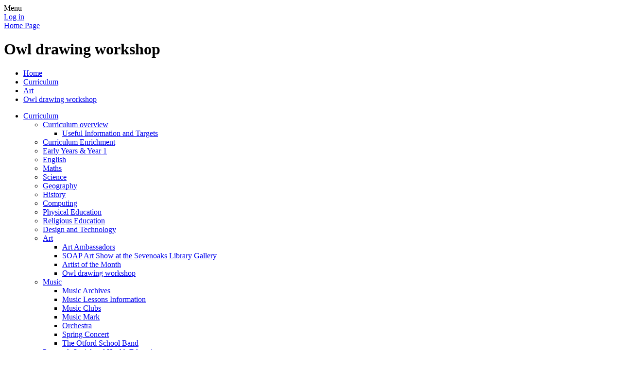

--- FILE ---
content_type: text/html; charset=utf-8
request_url: https://www.otford.kent.sch.uk/owl-drawing-workshop/
body_size: 85480
content:

<!DOCTYPE html>

            <!--[if IE 6]><html class="lt-ie10 lt-ie9 lt-ie8 lt-ie7 ie6 ie responsive" lang="en"><![endif]-->
            <!--[if IE 7]><html class="lt-ie10 lt-ie9 lt-ie8 ie7 ie responsive" lang="en"><![endif]-->
            <!--[if IE 8]><html class="lt-ie10 lt-ie9 ie8 ie responsive" lang="en"><![endif]-->
            <!--[if IE 9]><html class="lt-ie10 ie9 ie responsive" lang="en"><![endif]-->
            <!--[if gt IE 9]><!--><html class="responsive" lang="en"><!--<![endif]-->
            
    <head>
        <meta charset="utf-8">
        <meta http-equiv="X-UA-Compatible" content="IE=edge,chrome=1">
        <meta name="viewport" content="width=device-width, initial-scale=1, user-scalable=no, minimal-ui">
        <meta name="keywords" content="Otford Primary School">
        <meta name="description" content="Otford Primary School">

        <title>Owl drawing workshop | Otford Primary School</title>

        




  <link rel="stylesheet" href="https://primarysite-prod-sorted.s3.amazonaws.com/static/7.0.4/gen/presenter_prologue_css.7b7812f9.css" type="text/css">




<style type="text/css">
  .ps_primarysite-editor_panel-site-coloured-content {
    background-color: #ffffff!important;
  }
</style>


  <link rel="stylesheet" href="https://primarysite-prod-sorted.s3.amazonaws.com/static/7.0.4/gen/all-site-icon-choices.034951b5.css" type="text/css">



        
        <link rel="shortcut icon" href="https://primarysite-prod.s3.amazonaws.com/theme/OtfordPrimarySchool/favicon.ico">
        <link rel="apple-touch-icon" href="https://primarysite-prod.s3.amazonaws.com/theme/OtfordPrimarySchool/apple-touch-icon-precomposed.png">
        <link rel="apple-touch-icon-precomposed" href="https://primarysite-prod.s3.amazonaws.com/theme/OtfordPrimarySchool/apple-touch-icon-precomposed.png">
        
        <meta name="application-name" content="Otford Primary School">
        <meta name="msapplication-TileColor" content="#00aaef">
        <meta name="msapplication-TileImage" content="https://primarysite-prod.s3.amazonaws.com/theme/OtfordPrimarySchool/metro-icon.png">

        
				<link href="https://fonts.googleapis.com/css2?family=Lato&display=swap" rel="stylesheet">
        <link rel="stylesheet" type="text/css" href="https://primarysite-prod.s3.amazonaws.com/theme/OtfordPrimarySchool/style-global.css">
        <link rel="stylesheet" type="text/css" media="(min-width: 981px)" href="https://primarysite-prod.s3.amazonaws.com/theme/OtfordPrimarySchool/style.css">
        <link rel="stylesheet" type="text/css" media="(max-width: 980px)" href="https://primarysite-prod.s3.amazonaws.com/theme/OtfordPrimarySchool/style-responsive.css">

        

        

<script>
  // This is the first instance of `window.psProps`, so if these values are removed, make sure
  // `window.psProps = {};` is still there because it's used in other places.
  window.psProps = {
    lazyLoadFallbackScript: 'https://primarysite-prod-sorted.s3.amazonaws.com/static/7.0.4/gen/lazy_load.1bfa9561.js',
    picturefillScript: 'https://primarysite-prod-sorted.s3.amazonaws.com/static/7.0.4/gen/picturefill.a26ebc92.js'
  };
</script>


  <script type="text/javascript" src="https://primarysite-prod-sorted.s3.amazonaws.com/static/7.0.4/gen/presenter_prologue_js.cfb79a3d.js"></script>


<script type="text/javascript">
  function ie() {
    for (var v = 3, el = document.createElement('b'), all = el.all || [];
      el.innerHTML = '<!--[if gt IE ' + (++v) + ']><i><![endif]-->', all[0]; );
    return v > 4 ? v : document.documentMode;
  }

  $(function() {
    switch (ie()) {
      case 10:
        ps.el.html.addClass('ie10');
      case 9:
      case 8:
        ps.el.body.prepend(
          '<div class="unsupported-browser">' +
            '<span class="warning-logo">&#xe00a; </span>' +
            'This website may not display correctly as you are using an old version of ' +
            'Internet Explorer. <a href="/primarysite/unsupported-browser/">More info</a>' +
          '</div>');
        break;
    }
  });
</script>

<script type="text/javascript">
  $(function() {
    ps.el.body
      .data('social_media_url', 'https://social.secure-primarysite.net/site/otford-primary-school/')
      .data('social_media_api', 'https://social.secure-primarysite.net/api/site-connected/otford-primary-school/')
      .data('STATIC_URL', 'https://primarysite-prod-sorted.s3.amazonaws.com/static/7.0.4/')
      .data('site_width', 680)
      .data('news_width', 492)
      .data('csrf_token', 'e01cgEF7zkHtkfiadEv2p3T69qJhTSterzukD1rkky8AUPFGiZD5nk63FGOV9roB')
      .data('disable_right_click', 'True')
      .data('normalize_css', 'https://primarysite-prod-sorted.s3.amazonaws.com/static/7.0.4/gen/normalize_css.7bf5a737.css')
      .data('ck_editor_counterbalances', 'https://primarysite-prod-sorted.s3.amazonaws.com/static/7.0.4/gen/ck_editor_counterbalances.2519b40e.css')
      .data('basic_site', false)
      // Seasonal Effects
      .data('include_seasonal_effects', '')
      .data('show_seasonal_effects_on_page', '')
      .data('seasonal_effect', '8')
      .data('can_enable_seasonal_effects', 'True')
      .data('seasonal_effect_active', 'True')
      .data('disablePicturesBlock', false)
      .data('hasNewCookiePopup', true);

    if (document.documentElement.dataset.userId) {
      window.updateCsrf();
    }
  });
</script>


<script>

function recaptchaCallback() {
    grecaptcha.ready(function() {
        var grecaptcha_execute = function(){
    grecaptcha.execute('6LcHwgAiAAAAAJ6ncdKlMyB1uNoe_CBvkfgBiJz1', {action: 'homepage'}).then(function(token) {
        document.querySelectorAll('input.django-recaptcha-hidden-field').forEach(function (value) {
            value.value = token;
        });
        return token;
    })
};
grecaptcha_execute()
setInterval(grecaptcha_execute, 120000);


    });
  };
</script>






    </head>

    <body>

        

        <div class="responsive-bar visible-small">
            <span class="navbar-toggle website-navbar-toggle visible-small" data-nav="website"></span>
            <span class="navigation-bar-title">Menu</span>
        </div>



         <section class="full-width-slideshow responsive-slideshow">
            

<script type="text/javascript">
  var slideshows = (slideshows || []).concat({"full-width-slideshow": {"autoplay": 4, "identifier": "full-width-slideshow", "images": [{"image": "https://primarysite-prod-sorted.s3.amazonaws.com/otford-primary-school/UploadedImage/6954090f-001d-421b-88cf-8ca7fed5379d.jpg"}, {"image": "https://primarysite-prod-sorted.s3.amazonaws.com/otford-primary-school/UploadedImage/a5579837-c05a-4b72-a7a2-c6763b8719f4.jpg"}, {"image": "https://primarysite-prod-sorted.s3.amazonaws.com/otford-primary-school/UploadedImage/72b801df-47c6-41af-b1d2-346e582e7988.jpg"}, {"image": "https://primarysite-prod-sorted.s3.amazonaws.com/otford-primary-school/UploadedImage/195ac8ee-a1da-4faf-9cc5-06894402bf07.jpg"}, {"image": "https://primarysite-prod-sorted.s3.amazonaws.com/otford-primary-school/UploadedImage/7d609dc3-e795-4675-bc0b-7e9affda8b10.jpg"}, {"image": "https://primarysite-prod-sorted.s3.amazonaws.com/otford-primary-school/UploadedImage/a360b5bc-0a16-483d-b635-4603263bf247.jpg"}, {"image": "https://primarysite-prod-sorted.s3.amazonaws.com/otford-primary-school/UploadedImage/678b2318-81df-4d36-a703-d51c4b6b1a87.jpg"}, {"image": "https://primarysite-prod-sorted.s3.amazonaws.com/otford-primary-school/UploadedImage/d30a11fb-fba7-46a5-9f90-b6553736f456.jpg"}], "is_fullscreen": true, "show_on_mobile": false, "slideshow_description": ""}});
</script>


  
    <script async type="text/javascript" src="https://primarysite-prod-sorted.s3.amazonaws.com/static/7.0.4/gen/responsive_slideshow.23d621a3.js"></script>
  


         </section>
         


        <div class="container">
            <div class="inner-container">

                <span class="login-link small visible-large">
  <a href="https://otford-primary-school.secure-primarysite.net/accounts/login/primarysite/?next=/owl-drawing-workshop/" rel="nofollow">Log in</a>

</span>
              
                  <header class="main-header">
                    
                    <a href="/" class="home-link" title="Home Page">Home Page</a>

                    
                </header>

                <div class="content-container">
                    <h1 class="page-title">Owl drawing workshop</h1>

                    <ul class="breadcrumbs small">
                        <li><a href="/">Home</a></li>

<li><a href="/topic/curriculum">Curriculum</a></li>

<li><a href="/art/">Art</a></li>

<li><a href="/owl-drawing-workshop/">Owl drawing workshop</a></li>


                    </ul>

                    
<ul class="extra-menu"><li class="ps_nav-top-level ps_submenu ps_topic_link ps_topic_slug_curriculum"><a href="/topic/curriculum" >Curriculum</a><ul><li class=" ps_submenu ps_page_link ps_page_slug_curriculum-overview"><a href="/curriculum-overview/" >Curriculum overview</a><ul><li class="  ps_page_link ps_page_slug_useful-information-and-targets-1"><a href="/useful-information-and-targets-1/" >Useful Information and Targets</a></li></ul></li>
<li class="  ps_page_link ps_page_slug_curriculum-enrichment"><a href="/curriculum-enrichment/" >Curriculum Enrichment</a></li>
<li class="  ps_page_link ps_page_slug_early-years-year-1"><a href="/early-years-year-1/" >Early Years &amp; Year 1</a></li>
<li class="  ps_page_link ps_page_slug_english-1"><a href="/english-1/" >English</a></li>
<li class="  ps_page_link ps_page_slug_maths"><a href="/maths/" >Maths</a></li>
<li class="  ps_page_link ps_page_slug_science"><a href="/science/" >Science</a></li>
<li class="  ps_page_link ps_page_slug_geography"><a href="/geography/" >Geography</a></li>
<li class="  ps_page_link ps_page_slug_history"><a href="/history/" >History</a></li>
<li class="  ps_page_link ps_page_slug_computing"><a href="/computing/" >Computing</a></li>
<li class="  ps_page_link ps_page_slug_physical-education"><a href="/physical-education/" >Physical Education</a></li>
<li class="  ps_page_link ps_page_slug_religious-education"><a href="/religious-education/" >Religious Education</a></li>
<li class="  ps_page_link ps_page_slug_design-and-technology"><a href="/design-and-technology/" >Design and Technology</a></li>
<li class=" ps_submenu ps_page_link ps_page_slug_art"><a href="/art/" >Art</a><ul><li class="  ps_page_link ps_page_slug_art-ambassadors"><a href="/art-ambassadors/" >Art Ambassadors</a></li>
<li class="  ps_page_link ps_page_slug_soap-art-show-at-the-sevenoaks-library-gallery"><a href="/soap-art-show-at-the-sevenoaks-library-gallery/" >SOAP Art Show at the Sevenoaks Library Gallery</a></li>
<li class="  ps_page_link ps_page_slug_artist-of-the-month"><a href="/artist-of-the-month/" >Artist of the Month</a></li>
<li class="  ps_page_link ps_page_slug_owl-drawing-workshop"><a href="/owl-drawing-workshop/" >Owl drawing workshop</a></li></ul></li>
<li class=" ps_submenu ps_page_link ps_page_slug_music"><a href="/music/" >Music</a><ul><li class="  ps_page_link ps_page_slug_music-archives"><a href="/music-archives/" >Music Archives</a></li>
<li class="  ps_page_link ps_page_slug_music-lessons-information"><a href="/music-lessons-information/" >Music Lessons Information</a></li>
<li class="  ps_page_link ps_page_slug_music-clubs"><a href="/music-clubs/" >Music Clubs</a></li>
<li class="  ps_page_link ps_page_slug_music-mark"><a href="/music-mark/" >Music Mark</a></li>
<li class="  ps_page_link ps_page_slug_orchestra-1"><a href="/orchestra-1/" >Orchestra</a></li>
<li class="  ps_page_link ps_page_slug_spring-concert"><a href="/spring-concert/" >Spring Concert</a></li>
<li class="  ps_page_link ps_page_slug_the-otford-school-band"><a href="/the-otford-school-band/" >The Otford School Band</a></li></ul></li>
<li class="  ps_page_link ps_page_slug_personal-social-and-health-education"><a href="/personal-social-and-health-education/" >Personal, Social and Health Education</a></li>
<li class="  ps_page_link ps_page_slug_relationship-health-education"><a href="/relationship-health-education/" >Relationship, Health Education </a></li>
<li class=" ps_submenu ps_page_link ps_page_slug_outdoor-learning"><a href="/outdoor-learning/" >Outdoor Learning</a><ul><li class=" ps_submenu ps_page_link ps_page_slug_curriculum-orienteering"><a href="/curriculum-orienteering/" >Curriculum / Orienteering</a><ul><li class="  ps_page_link ps_page_slug_202021"><a href="/202021/" >2020/21</a></li>
<li class="  ps_page_link ps_page_slug_202122"><a href="/202122/" >2021/22</a></li>
<li class="  ps_page_link ps_page_slug_202223-3"><a href="/202223-3/" >2022/23</a></li>
<li class="  ps_page_link ps_page_slug_202324"><a href="/202324/" >2023/24</a></li>
<li class="  ps_page_link ps_page_slug_202425"><a href="/202425/" >2024/25</a></li></ul></li>
<li class=" ps_submenu ps_page_link ps_page_slug_forest-school"><a href="/forest-school/" >Forest School</a><ul><li class=" ps_submenu ps_page_link ps_page_slug_photo-gallery-from-whole-class-sessions"><a href="/photo-gallery-from-whole-class-sessions/" >Photo Gallery from Whole Class Sessions</a><ul><li class=" ps_submenu ps_page_link ps_page_slug_202122-2"><a href="/202122-2/" >2021/22</a><ul><li class="  ps_page_link ps_page_slug_term-1-1"><a href="/term-1-1/" >Term 1</a></li>
<li class="  ps_page_link ps_page_slug_term-2-2"><a href="/term-2-2/" >Term 2</a></li>
<li class="  ps_page_link ps_page_slug_term-3-2"><a href="/term-3-2/" >Term 3</a></li>
<li class="  ps_page_link ps_page_slug_term-4-2"><a href="/term-4-2/" >Term 4</a></li>
<li class="  ps_page_link ps_page_slug_term-5-1"><a href="/term-5-1/" >Term 5</a></li>
<li class="  ps_page_link ps_page_slug_term-6-1"><a href="/term-6-1/" >Term 6</a></li></ul></li>
<li class=" ps_submenu ps_page_link ps_page_slug_202223"><a href="/202223/" >2022/23</a><ul><li class="  ps_page_link ps_page_slug_term-1-2"><a href="/term-1-2/" >Term 1</a></li>
<li class="  ps_page_link ps_page_slug_term-2-1"><a href="/term-2-1/" >Term 2</a></li>
<li class="  ps_page_link ps_page_slug_term-3-1"><a href="/term-3-1/" >Term 3</a></li>
<li class="  ps_page_link ps_page_slug_term-4-1"><a href="/term-4-1/" >Term 4</a></li>
<li class="  ps_page_link ps_page_slug_term-5-2"><a href="/term-5-2/" >Term 5</a></li>
<li class="  ps_page_link ps_page_slug_term-6-2"><a href="/term-6-2/" >Term 6</a></li></ul></li>
<li class=" ps_submenu ps_page_link ps_page_slug_202324-1"><a href="/202324-1/" >2023/24</a><ul><li class="  ps_page_link ps_page_slug_term-1-3"><a href="/term-1-3/" >Term 1</a></li>
<li class="  ps_page_link ps_page_slug_term-2-3"><a href="/term-2-3/" >Term 2</a></li>
<li class="  ps_page_link ps_page_slug_term-3-3"><a href="/term-3-3/" >Term 3</a></li>
<li class="  ps_page_link ps_page_slug_term-4-3"><a href="/term-4-3/" >Term 4</a></li>
<li class="  ps_page_link ps_page_slug_term-5-3"><a href="/term-5-3/" >Term 5</a></li>
<li class="  ps_page_link ps_page_slug_term-6-4"><a href="/term-6-4/" >Term 6</a></li></ul></li>
<li class=" ps_submenu ps_page_link ps_page_slug_202425-2"><a href="/202425-2/" >2024/25</a><ul><li class="  ps_page_link ps_page_slug_term-1-4"><a href="/term-1-4/" >Term 1</a></li>
<li class="  ps_page_link ps_page_slug_term-2-4"><a href="/term-2-4/" >Term 2</a></li>
<li class="  ps_page_link ps_page_slug_term-3-4"><a href="/term-3-4/" >Term 3</a></li>
<li class="  ps_page_link ps_page_slug_term-4-4"><a href="/term-4-4/" >Term 4</a></li>
<li class="  ps_page_link ps_page_slug_term-5-4"><a href="/term-5-4/" >Term 5</a></li>
<li class="  ps_page_link ps_page_slug_term-6-6"><a href="/term-6-6/" >Term 6</a></li></ul></li></ul></li>
<li class=" ps_submenu ps_page_link ps_page_slug_forest-explorers"><a href="/forest-explorers/" >Forest Explorers</a><ul><li class=" ps_submenu ps_page_link ps_page_slug_202122-1"><a href="/202122-1/" >2021/22</a><ul><li class="  ps_page_link ps_page_slug_term-2-christmas-grotto"><a href="/term-2-christmas-grotto/" >Term 2: Christmas Grotto</a></li>
<li class="  ps_page_link ps_page_slug_term-3-birdfeeders"><a href="/term-3-birdfeeders/" >Term 3: Birdfeeders</a></li>
<li class="  ps_page_link ps_page_slug_term-4-easter-eggcitement"><a href="/term-4-easter-eggcitement/" >Term 4: Easter Eggcitement</a></li>
<li class="  ps_page_link ps_page_slug_term-5-platinum-jubilee"><a href="/term-5-platinum-jubilee/" >Term 5: Platinum Jubilee</a></li>
<li class="  ps_page_link ps_page_slug_term-6-bug-hotel"><a href="/term-6-bug-hotel/" >Term 6: Bug Hotel</a></li></ul></li>
<li class=" ps_submenu ps_page_link ps_page_slug_202223-4"><a href="/202223-4/" >2022/23</a><ul><li class="  ps_page_link ps_page_slug_term-4-forest-explorers-new-group"><a href="/term-4-forest-explorers-new-group/" >Term 4: Forest Explorers (new group)</a></li>
<li class="  ps_page_link ps_page_slug_term-5-forest-explorers-continued-from-term-4"><a href="/term-5-forest-explorers-continued-from-term-4/" >Term 5: Forest Explorers (continued from Term 4)</a></li>
<li class="  ps_page_link ps_page_slug_term-6-3"><a href="/term-6-3/" >Term 6</a></li></ul></li>
<li class=" ps_submenu ps_page_link ps_page_slug_202324-2"><a href="/202324-2/" >2023/24</a><ul><li class="  ps_page_link ps_page_slug_term-34-1"><a href="/term-34-1/" >Term 3/4</a></li>
<li class="  ps_page_link ps_page_slug_term-45-1"><a href="/term-45-1/" >Term 4/5</a></li></ul></li></ul></li>
<li class="  ps_page_link ps_page_slug_forest-school-news-1"><a href="/forest-school-news-1/" >Forest School News</a></li>
<li class="  ps_page_link ps_page_slug_forest-school-parent-and-pupil-voice-1"><a href="/forest-school-parent-and-pupil-voice-1/" >Forest School Parent and Pupil Voice</a></li>
<li class="  ps_page_link ps_page_slug_otford-primary-forest-school-guide-2"><a href="/otford-primary-forest-school-guide-2/" >Otford Primary Forest School Guide</a></li></ul></li>
<li class=" ps_submenu ps_page_link ps_page_slug_whole-school-outdoor-initiatives"><a href="/whole-school-outdoor-initiatives/" >Whole School Outdoor Initiatives</a><ul><li class=" ps_submenu ps_page_link ps_page_slug_activities"><a href="/activities/" >Activities</a><ul><li class="  ps_page_link ps_page_slug_202324-outdoor-classroom-day"><a href="/202324-outdoor-classroom-day/" >2023/24 Outdoor Classroom Day</a></li>
<li class="  ps_page_link ps_page_slug_202425-big-schools-birdwatch"><a href="/202425-big-schools-birdwatch/" >2024/25 Big Schools Birdwatch</a></li>
<li class=" ps_submenu ps_page_link ps_page_slug_202223-1"><a href="/202223-1/" >2022/23</a><ul><li class="  ps_page_link ps_page_slug_nov-22-cop-27-running-out-of-time-baton-relay"><a href="/nov-22-cop-27-running-out-of-time-baton-relay/" >Nov &#x27;22: COP 27 Running Out of Time Baton Relay</a></li></ul></li>
<li class=" ps_submenu ps_page_link ps_page_slug_202122-outdoor-classroom-day-bug-hunting-and-pond-"><a href="/202122-outdoor-classroom-day-bug-hunting-and-pond-/" >2021/22: Outdoor Classroom Day, Bug-hunting and Pond-dipping</a><ul><li class="  ps_page_link ps_page_slug_outdoor-classroom-day-november-2021"><a href="/outdoor-classroom-day-november-2021/" >Outdoor Classroom Day - November 2021</a></li>
<li class="  ps_page_link ps_page_slug_bug-hunting-may-22"><a href="/bug-hunting-may-22/" >Bug-hunting May &#x27;22</a></li>
<li class="  ps_page_link ps_page_slug_june-22-pond-dipping"><a href="/june-22-pond-dipping/" >June &#x27;22 Pond-dipping</a></li></ul></li>
<li class="  ps_page_link ps_page_slug_lockdown-outdoor-challenges"><a href="/lockdown-outdoor-challenges/" >Lockdown Outdoor Challenges</a></li>
<li class="  ps_page_link ps_page_slug_outdoor-classroom-day-november-2020"><a href="/outdoor-classroom-day-november-2020/" >Outdoor Classroom Day - November 2020</a></li>
<li class="  ps_page_link ps_page_slug_pond-dipping-and-wildflower-planting-summer-2021"><a href="/pond-dipping-and-wildflower-planting-summer-2021/" >Pond-dipping and Wildflower Planting - Summer 2021</a></li></ul></li>
<li class=" ps_submenu ps_page_link ps_page_slug_pco-planet-clean-up-organisation"><a href="/pco-planet-clean-up-organisation/" >PCO (Planet Clean-up Organisation)</a><ul><li class="  ps_page_link ps_page_slug_202223-2"><a href="/202223-2/" >2022/23</a></li></ul></li>
<li class="  ps_page_link ps_page_slug_site-developments"><a href="/site-developments/" >Site Developments</a></li></ul></li>
<li class=" ps_submenu ps_page_link ps_page_slug_sept-to-oct-2018"><a href="/sept-to-oct-2018/" >Sept to Oct 2018</a><ul><li class="  ps_page_link ps_page_slug_4h-wild-pigs"><a href="/4h-wild-pigs/" >4H Wild Pigs</a></li>
<li class="  ps_page_link ps_page_slug_4p-nutty-bears"><a href="/4p-nutty-bears/" >4P Nutty Bears</a></li></ul></li>
<li class=" ps_submenu ps_page_link ps_page_slug_oct-to-dec-2018"><a href="/oct-to-dec-2018/" >Oct to Dec 2018</a><ul><li class="  ps_page_link ps_page_slug_6bw-conkermunity"><a href="/6bw-conkermunity/" >6BW Conkermunity</a></li>
<li class="  ps_page_link ps_page_slug_6tw-wildcats"><a href="/6tw-wildcats/" >6TW Wildcats</a></li></ul></li>
<li class=" ps_submenu ps_page_link ps_page_slug_jan-to-feb-2019"><a href="/jan-to-feb-2019/" >Jan to Feb 2019</a><ul><li class="  ps_page_link ps_page_slug_3b-epic-explorers"><a href="/3b-epic-explorers/" >3B Epic Explorers</a></li>
<li class="  ps_page_link ps_page_slug_3co-curious-caterpillars"><a href="/3co-curious-caterpillars/" >3CO Curious Caterpillars</a></li></ul></li>
<li class=" ps_submenu ps_page_link ps_page_slug_mar-to-apr-2019"><a href="/mar-to-apr-2019/" >Mar to Apr 2019</a><ul><li class="  ps_page_link ps_page_slug_bold-butterflies"><a href="/bold-butterflies/" >Bold Butterflies</a></li>
<li class="  ps_page_link ps_page_slug_daring-dragons"><a href="/daring-dragons/" >Daring Dragons</a></li></ul></li>
<li class=" ps_submenu ps_page_link ps_page_slug_may-to-jun-2019"><a href="/may-to-jun-2019/" >May to Jun 2019</a><ul><li class="  ps_page_link ps_page_slug_yr-5-brave-bears"><a href="/yr-5-brave-bears/" >Yr 5 Brave Bears</a></li>
<li class="  ps_page_link ps_page_slug_yr-5-woodland-wanderers"><a href="/yr-5-woodland-wanderers/" >Yr 5 Woodland Wanderers</a></li></ul></li>
<li class=" ps_submenu ps_page_link ps_page_slug_july-to-aug-2019"><a href="/july-to-aug-2019/" >July to Aug 2019</a><ul><li class="  ps_page_link ps_page_slug_yr-2-wild-wolves"><a href="/yr-2-wild-wolves/" >Yr 2 Wild Wolves</a></li>
<li class="  ps_page_link ps_page_slug_yr-2-nutty-nesters"><a href="/yr-2-nutty-nesters/" >Yr 2 Nutty Nesters</a></li></ul></li>
<li class=" ps_submenu ps_page_link ps_page_slug_june-july-2018"><a href="/june-july-2018/" >June - July 2018</a><ul><li class="  ps_page_link ps_page_slug_4cw-funky-monkeys"><a href="/4cw-funky-monkeys/" >4CW Funky Monkeys</a></li>
<li class="  ps_page_link ps_page_slug_6tw-bear-gorillas"><a href="/6tw-bear-gorillas/" >6TW Bear Gorillas</a></li>
<li class="  ps_page_link ps_page_slug_year-2-groups"><a href="/year-2-groups/" >Year 2 Groups</a></li>
<li class="  ps_page_link ps_page_slug_yr-1-otters"><a href="/yr-1-otters/" >Yr 1 Otters</a></li>
<li class="  ps_page_link ps_page_slug_yr-1-vervet-monkeys"><a href="/yr-1-vervet-monkeys/" >Yr 1 Vervet Monkeys</a></li>
<li class="  ps_page_link ps_page_slug_6tw-teen-titans"><a href="/6tw-teen-titans/" >6TW Teen Titans</a></li></ul></li>
<li class=" ps_submenu ps_page_link ps_page_slug_april-may-2018"><a href="/april-may-2018/" >April - May 2018</a><ul><li class="  ps_page_link ps_page_slug_3b-banango-kids"><a href="/3b-banango-kids/" >3B Banango Kids</a></li>
<li class="  ps_page_link ps_page_slug_5bw-tarantula-trackers"><a href="/5bw-tarantula-trackers/" >5BW Tarantula Trackers</a></li>
<li class="  ps_page_link ps_page_slug_5bw-wookians"><a href="/5bw-wookians/" >5BW Wookians</a></li></ul></li>
<li class=" ps_submenu ps_page_link ps_page_slug_feb-march-2018"><a href="/feb-march-2018/" >Feb - March 2018</a><ul><li class="  ps_page_link ps_page_slug_3f-chocolate-forest"><a href="/3f-chocolate-forest/" >3F Chocolate Forest</a></li>
<li class="  ps_page_link ps_page_slug_3f-nutty-nettles"><a href="/3f-nutty-nettles/" >3F Nutty Nettles</a></li>
<li class="  ps_page_link ps_page_slug_4cw-mud-monsters"><a href="/4cw-mud-monsters/" >4CW Mud Monsters</a></li></ul></li>
<li class=" ps_submenu ps_page_link ps_page_slug_jan-feb-2018"><a href="/jan-feb-2018/" >Jan - Feb 2018</a><ul><li class="  ps_page_link ps_page_slug_3h-muddy-puppies"><a href="/3h-muddy-puppies/" >3H Muddy Puppies</a></li>
<li class="  ps_page_link ps_page_slug_5h-super-survivors"><a href="/5h-super-survivors/" >5H Super Survivors</a></li>
<li class="  ps_page_link ps_page_slug_5h-cave-kids"><a href="/5h-cave-kids/" >5H Cave Kids</a></li></ul></li>
<li class="  ps_page_link ps_page_slug_september-december-2017"><a href="/september-december-2017/" >September-December 2017</a></li>
<li class="  ps_page_link ps_page_slug_june-july-2017-4tw-group-b-survivors"><a href="/june-july-2017-4tw-group-b-survivors/" >June - July 2017: 4TW Group B - Survivors</a></li>
<li class="  ps_page_link ps_page_slug_june-july-2017-4tw-group-a-camo-kids"><a href="/june-july-2017-4tw-group-a-camo-kids/" >June - July 2017: 4TW Group A - Camo Kids</a></li>
<li class="  ps_page_link ps_page_slug_june-july-2017-year-6"><a href="/june-july-2017-year-6/" >June - July 2017: Year 6</a></li>
<li class="  ps_page_link ps_page_slug_forest-school-inset"><a href="/forest-school-inset/" >Forest School Inset</a></li>
<li class="  ps_page_link ps_page_slug_april-may-2017-commando-pandas-5l-friday"><a href="/april-may-2017-commando-pandas-5l-friday/" >April - May 2017: Commando Pandas (5L - Friday)</a></li>
<li class="  ps_page_link ps_page_slug_april-may-2017-camo-masters-5l-thursday"><a href="/april-may-2017-camo-masters-5l-thursday/" >April - May 2017: Camo Masters (5L - Thursday)</a></li>
<li class="  ps_page_link ps_page_slug_feb-march-2017-nature-squad-5h-friday"><a href="/feb-march-2017-nature-squad-5h-friday/" >Feb - March 2017: Nature Squad 5H Friday</a></li>
<li class="  ps_page_link ps_page_slug_feb-march-2017-marshmallow-warriors-5h-thursday"><a href="/feb-march-2017-marshmallow-warriors-5h-thursday/" >Feb - March 2017: Marshmallow Warriors 5H Thursday</a></li>
<li class="  ps_page_link ps_page_slug_jan-feb-2017-tribal-explorers-3jw-thursday"><a href="/jan-feb-2017-tribal-explorers-3jw-thursday/" >Jan - Feb 2017: Tribal Explorers (3JW - Thursday)</a></li>
<li class="  ps_page_link ps_page_slug_jan-feb-2017-muddy-pups-3jw-friday"><a href="/jan-feb-2017-muddy-pups-3jw-friday/" >Jan - Feb 2017: Muddy Pups (3JW - Friday)</a></li>
<li class=" ps_submenu ps_page_link ps_page_slug_nov-dec-2016-super-squirrels-3b"><a href="/nov-dec-2016-super-squirrels-3b/" >Nov - Dec 2016: Super Squirrels (3B)</a><ul><li class="  ps_page_link ps_page_slug_session-1-intro"><a href="/session-1-intro/" >Session 1: Intro</a></li>
<li class="  ps_page_link ps_page_slug_session-2-bugs"><a href="/session-2-bugs/" >Session 2: BUGS!</a></li>
<li class="  ps_page_link ps_page_slug_session-3-den-building"><a href="/session-3-den-building/" >Session 3: Den building</a></li>
<li class="  ps_page_link ps_page_slug_session-4-forces"><a href="/session-4-forces/" >Session 4: Forces</a></li>
<li class="  ps_page_link ps_page_slug_session-5-christmas-creativity"><a href="/session-5-christmas-creativity/" >Session 5: Christmas Creativity</a></li>
<li class="  ps_page_link ps_page_slug_session-6-celebration"><a href="/session-6-celebration/" >Session 6: Celebration!</a></li></ul></li>
<li class=" ps_submenu ps_page_link ps_page_slug_nov-dec-2016-wiggly-worms-3b"><a href="/nov-dec-2016-wiggly-worms-3b/" >Nov - Dec 2016: Wiggly Worms (3B)</a><ul><li class="  ps_page_link ps_page_slug_session-1-intro-1"><a href="/session-1-intro-1/" >Session 1: Intro</a></li>
<li class="  ps_page_link ps_page_slug_session-2-bugs-1"><a href="/session-2-bugs-1/" >Session 2: Bugs!</a></li>
<li class="  ps_page_link ps_page_slug_session-3-den-building-1"><a href="/session-3-den-building-1/" >Session 3: Den building</a></li>
<li class="  ps_page_link ps_page_slug_session-4-forces-1"><a href="/session-4-forces-1/" >Session 4: Forces</a></li>
<li class="  ps_page_link ps_page_slug_session-5-christmas-creativity-1"><a href="/session-5-christmas-creativity-1/" >Session 5: Christmas Creativity</a></li>
<li class="  ps_page_link ps_page_slug_session-6-celebration-1"><a href="/session-6-celebration-1/" >Session 6: Celebration!</a></li></ul></li>
<li class="  ps_page_link ps_page_slug_forest-school-news"><a href="/forest-school-news/" >Forest School News</a></li></ul></li>
<li class="  ps_page_link ps_page_slug_french"><a href="/french/" >French</a></li>
<li class="  ps_page_link ps_page_slug_e-safety-advice"><a href="/e-safety-advice/" >E-safety advice</a></li>
<li class="  ps_page_link ps_page_slug_stunning-starts-fab-finishes"><a href="/stunning-starts-fab-finishes/" >Stunning starts, Fab Finishes</a></li></ul></li></ul>
<div class="one-col-layout">
<div class="column-one">
<div class="ps_content_type_pictures">


<div id="ps_images-section-200426673" class="rendered-pictures">
  <h2>Featured in the Sevenoaks Chronicle 09.02.17</h2>

  
    <div class="ps-pictures">
      
        
          
          
          
          
        

        

        <div class="ps-pictures-content-2-across ps-pictures-content">
          <div class="ps-pictures-content-image-wrapper-db5c32f8a60b45ea90b085e4e4d1f085 ps-pictures-content-image-wrapper">
            <script>
              (function() {
                const image = document.createElement('img');
                const responsiveOneAcross = 'calc(100vw - 30px)';
                const responsiveTwoAcross = 'calc(((100vw - 30px) - 20px) / 2)';
                const responsiveThreeAcross = 'calc(((100vw - 30px) - (2 * 20px)) / 3)';
                const responsiveFourAcross = 'calc(((100vw - 30px) - (3 * 20px)) / 4)';

                image.className = 'ps-pictures-content-image lazyload is-hidden';

                image.dataset.srcset =
                  'https://primarysite-prod-sorted.s3.amazonaws.com/otford-primary-school/UploadedImage/db5c32f8a60b45ea90b085e4e4d1f085_4x1.jpeg 170w, ' +
                  'https://primarysite-prod-sorted.s3.amazonaws.com/otford-primary-school/UploadedImage/db5c32f8a60b45ea90b085e4e4d1f085_3x1.jpeg 226w, ' +
                  'https://primarysite-prod-sorted.s3.amazonaws.com/otford-primary-school/UploadedImage/db5c32f8a60b45ea90b085e4e4d1f085_2x1.jpeg 340w, ' +
                  'https://primarysite-prod-sorted.s3.amazonaws.com/otford-primary-school/UploadedImage/db5c32f8a60b45ea90b085e4e4d1f085_1x1.jpeg 680w';

                
                  image.setAttribute('sizes',
                    '(max-width: 425px) ' + responsiveOneAcross + ', ' +
                    '(max-width: 980px) ' + responsiveTwoAcross + ', ' +
                    'calc((680px - 20px) / 2)');
                

                image.alt = '';
                image.loading = 'lazy';

                document
                  .querySelector('.ps-pictures-content-image-wrapper-db5c32f8a60b45ea90b085e4e4d1f085')
                  .insertAdjacentElement('afterbegin', image);
              })();
            </script>

            <noscript>
              <img class="ps-pictures-content-image" src="https://primarysite-prod-sorted.s3.amazonaws.com/otford-primary-school/UploadedImage/db5c32f8a60b45ea90b085e4e4d1f085_1x1.jpeg" alt="">
            </noscript>

            
              <button class="ps-pictures-content-enlarge-button" data-gid="db5c32f8a60b45ea90b085e4e4d1f085" aria-hidden="true" type="button">
                View large version of image
              </button>
            
          </div>

          

          
            <div class="ps-pictures-content-enlarged-db5c32f8a60b45ea90b085e4e4d1f085 ps-pictures-content-enlarged" data-gid="db5c32f8a60b45ea90b085e4e4d1f085">
              <div class="ps-pictures-content-enlarged-box">
                <button class="ps-pictures-content-enlarged-close-button" data-gid="db5c32f8a60b45ea90b085e4e4d1f085" type="button">
                  <span class="hide-text-absolute">Close large version of image</span>
                </button>

                
                <img class="ps-pictures-content-enlarged-image is-loading" data-src="https://primarysite-prod-sorted.s3.amazonaws.com/otford-primary-school/UploadedImage/db5c32f8a60b45ea90b085e4e4d1f085_1x1.jpeg" alt="">
              </div>
            </div>
          
        </div>
      
        
          
          
          
          
        

        

        <div class="ps-pictures-content-2-across ps-pictures-content">
          <div class="ps-pictures-content-image-wrapper-04000fc2813d4f198f8d464100f82ff3 ps-pictures-content-image-wrapper">
            <script>
              (function() {
                const image = document.createElement('img');
                const responsiveOneAcross = 'calc(100vw - 30px)';
                const responsiveTwoAcross = 'calc(((100vw - 30px) - 20px) / 2)';
                const responsiveThreeAcross = 'calc(((100vw - 30px) - (2 * 20px)) / 3)';
                const responsiveFourAcross = 'calc(((100vw - 30px) - (3 * 20px)) / 4)';

                image.className = 'ps-pictures-content-image lazyload is-hidden';

                image.dataset.srcset =
                  'https://primarysite-prod-sorted.s3.amazonaws.com/otford-primary-school/UploadedImage/04000fc2813d4f198f8d464100f82ff3_4x1.jpeg 170w, ' +
                  'https://primarysite-prod-sorted.s3.amazonaws.com/otford-primary-school/UploadedImage/04000fc2813d4f198f8d464100f82ff3_3x1.jpeg 226w, ' +
                  'https://primarysite-prod-sorted.s3.amazonaws.com/otford-primary-school/UploadedImage/04000fc2813d4f198f8d464100f82ff3_2x1.jpeg 340w, ' +
                  'https://primarysite-prod-sorted.s3.amazonaws.com/otford-primary-school/UploadedImage/04000fc2813d4f198f8d464100f82ff3_1x1.jpeg 680w';

                
                  image.setAttribute('sizes',
                    '(max-width: 425px) ' + responsiveOneAcross + ', ' +
                    '(max-width: 980px) ' + responsiveTwoAcross + ', ' +
                    'calc((680px - 20px) / 2)');
                

                image.alt = '';
                image.loading = 'lazy';

                document
                  .querySelector('.ps-pictures-content-image-wrapper-04000fc2813d4f198f8d464100f82ff3')
                  .insertAdjacentElement('afterbegin', image);
              })();
            </script>

            <noscript>
              <img class="ps-pictures-content-image" src="https://primarysite-prod-sorted.s3.amazonaws.com/otford-primary-school/UploadedImage/04000fc2813d4f198f8d464100f82ff3_1x1.jpeg" alt="">
            </noscript>

            
              <button class="ps-pictures-content-enlarge-button" data-gid="04000fc2813d4f198f8d464100f82ff3" aria-hidden="true" type="button">
                View large version of image
              </button>
            
          </div>

          

          
            <div class="ps-pictures-content-enlarged-04000fc2813d4f198f8d464100f82ff3 ps-pictures-content-enlarged" data-gid="04000fc2813d4f198f8d464100f82ff3">
              <div class="ps-pictures-content-enlarged-box">
                <button class="ps-pictures-content-enlarged-close-button" data-gid="04000fc2813d4f198f8d464100f82ff3" type="button">
                  <span class="hide-text-absolute">Close large version of image</span>
                </button>

                
                <img class="ps-pictures-content-enlarged-image is-loading" data-src="https://primarysite-prod-sorted.s3.amazonaws.com/otford-primary-school/UploadedImage/04000fc2813d4f198f8d464100f82ff3_1x1.jpeg" alt="">
              </div>
            </div>
          
        </div>
      
    </div>
  
</div>


</div>
<div class="ps_content_type_richtext">
<p>We had an amazing day drawing the owls in the school hall.&nbsp; It was incredible to see them all sitting there, so calmly, looking back at us!</p>

<p>&nbsp;</p>

<p>Miss. Bird had organised for the owls, their handlers and the Sevenoaks Arts Group NADFAS to come in and allow us the experience of looking at and drawing the owls.&nbsp; It was an incredible afternoon!</p>

<p>&nbsp;</p>

<p>Take a look at our pictures below.</p>
</div>
<div class="ps_content_type_pictures">


<div id="ps_images-section-813519403" class="rendered-pictures">
  

  
    <div class="slideshow">
      
        
          
          
        

        

        <a href="https://primarysite-prod-sorted.s3.amazonaws.com/otford-primary-school/UploadedImage/61084ab8172d45edb88b2a6c3012268c_1x1.jpeg">
          <img src="https://primarysite-prod-sorted.s3.amazonaws.com/otford-primary-school/UploadedImage/61084ab8172d45edb88b2a6c3012268c_thumb.png" data-title="" data-description="" alt="">
        </a>
      
        
          
          
        

        

        <a href="https://primarysite-prod-sorted.s3.amazonaws.com/otford-primary-school/UploadedImage/686fc6d1123440cab05eef17ec5bd6cb_1x1.jpeg">
          <img src="https://primarysite-prod-sorted.s3.amazonaws.com/otford-primary-school/UploadedImage/686fc6d1123440cab05eef17ec5bd6cb_thumb.png" data-title="" data-description="" alt="">
        </a>
      
        
          
          
        

        

        <a href="https://primarysite-prod-sorted.s3.amazonaws.com/otford-primary-school/UploadedImage/946a677fbbb24775922fa79f41d3d19e_1x1.jpeg">
          <img src="https://primarysite-prod-sorted.s3.amazonaws.com/otford-primary-school/UploadedImage/946a677fbbb24775922fa79f41d3d19e_thumb.png" data-title="" data-description="" alt="">
        </a>
      
        
          
          
        

        

        <a href="https://primarysite-prod-sorted.s3.amazonaws.com/otford-primary-school/UploadedImage/d9686d5f5a944d88bc0c7a9f2ab44883_1x1.jpeg">
          <img src="https://primarysite-prod-sorted.s3.amazonaws.com/otford-primary-school/UploadedImage/d9686d5f5a944d88bc0c7a9f2ab44883_thumb.png" data-title="" data-description="" alt="">
        </a>
      
        
          
          
        

        

        <a href="https://primarysite-prod-sorted.s3.amazonaws.com/otford-primary-school/UploadedImage/d252884c295d4af0ae99d67117ccc911_1x1.jpeg">
          <img src="https://primarysite-prod-sorted.s3.amazonaws.com/otford-primary-school/UploadedImage/d252884c295d4af0ae99d67117ccc911_thumb.png" data-title="" data-description="" alt="">
        </a>
      
        
          
          
        

        

        <a href="https://primarysite-prod-sorted.s3.amazonaws.com/otford-primary-school/UploadedImage/b3aadade8fc74ef1873ce49d08bf1152_1x1.jpeg">
          <img src="https://primarysite-prod-sorted.s3.amazonaws.com/otford-primary-school/UploadedImage/b3aadade8fc74ef1873ce49d08bf1152_thumb.png" data-title="" data-description="" alt="">
        </a>
      
        
          
          
        

        

        <a href="https://primarysite-prod-sorted.s3.amazonaws.com/otford-primary-school/UploadedImage/e13166626e5e4e9892f7ad8ed83d2931_1x1.jpeg">
          <img src="https://primarysite-prod-sorted.s3.amazonaws.com/otford-primary-school/UploadedImage/e13166626e5e4e9892f7ad8ed83d2931_thumb.png" data-title="" data-description="" alt="">
        </a>
      
        
          
          
        

        

        <a href="https://primarysite-prod-sorted.s3.amazonaws.com/otford-primary-school/UploadedImage/51f6e1eebfa5449ebd175a506c299850_1x1.jpeg">
          <img src="https://primarysite-prod-sorted.s3.amazonaws.com/otford-primary-school/UploadedImage/51f6e1eebfa5449ebd175a506c299850_thumb.png" data-title="" data-description="" alt="">
        </a>
      
        
          
          
        

        

        <a href="https://primarysite-prod-sorted.s3.amazonaws.com/otford-primary-school/UploadedImage/972aa8286c5f4ee5a65c50f2f17c30b3_1x1.jpeg">
          <img src="https://primarysite-prod-sorted.s3.amazonaws.com/otford-primary-school/UploadedImage/972aa8286c5f4ee5a65c50f2f17c30b3_thumb.png" data-title="" data-description="" alt="">
        </a>
      
        
          
          
        

        

        <a href="https://primarysite-prod-sorted.s3.amazonaws.com/otford-primary-school/UploadedImage/50a06e7bc3cf4f7c925856910f82ad5f_1x1.jpeg">
          <img src="https://primarysite-prod-sorted.s3.amazonaws.com/otford-primary-school/UploadedImage/50a06e7bc3cf4f7c925856910f82ad5f_thumb.png" data-title="" data-description="" alt="">
        </a>
      
        
          
          
        

        

        <a href="https://primarysite-prod-sorted.s3.amazonaws.com/otford-primary-school/UploadedImage/cd74d6151ea448c4abbcf6933d08825e_1x1.jpeg">
          <img src="https://primarysite-prod-sorted.s3.amazonaws.com/otford-primary-school/UploadedImage/cd74d6151ea448c4abbcf6933d08825e_thumb.png" data-title="" data-description="" alt="">
        </a>
      
        
          
          
        

        

        <a href="https://primarysite-prod-sorted.s3.amazonaws.com/otford-primary-school/UploadedImage/429d38b348cc4b84a269a0be356f0027_1x1.jpeg">
          <img src="https://primarysite-prod-sorted.s3.amazonaws.com/otford-primary-school/UploadedImage/429d38b348cc4b84a269a0be356f0027_thumb.png" data-title="" data-description="" alt="">
        </a>
      
        
          
          
        

        

        <a href="https://primarysite-prod-sorted.s3.amazonaws.com/otford-primary-school/UploadedImage/f921f92b697b4922a6bfb7e1a494db77_1x1.jpeg">
          <img src="https://primarysite-prod-sorted.s3.amazonaws.com/otford-primary-school/UploadedImage/f921f92b697b4922a6bfb7e1a494db77_thumb.png" data-title="" data-description="" alt="">
        </a>
      
        
          
          
        

        

        <a href="https://primarysite-prod-sorted.s3.amazonaws.com/otford-primary-school/UploadedImage/7236c3dc05e849cbbc00d7c17faf69dd_1x1.jpeg">
          <img src="https://primarysite-prod-sorted.s3.amazonaws.com/otford-primary-school/UploadedImage/7236c3dc05e849cbbc00d7c17faf69dd_thumb.png" data-title="" data-description="" alt="">
        </a>
      
        
          
          
        

        

        <a href="https://primarysite-prod-sorted.s3.amazonaws.com/otford-primary-school/UploadedImage/7aa6a0c6ee364a47bf9148981d046c81_1x1.jpeg">
          <img src="https://primarysite-prod-sorted.s3.amazonaws.com/otford-primary-school/UploadedImage/7aa6a0c6ee364a47bf9148981d046c81_thumb.png" data-title="" data-description="" alt="">
        </a>
      
        
          
          
        

        

        <a href="https://primarysite-prod-sorted.s3.amazonaws.com/otford-primary-school/UploadedImage/90767bd766a948bf8e6a59f15698c0a7_1x1.jpeg">
          <img src="https://primarysite-prod-sorted.s3.amazonaws.com/otford-primary-school/UploadedImage/90767bd766a948bf8e6a59f15698c0a7_thumb.png" data-title="" data-description="" alt="">
        </a>
      
        
          
          
        

        

        <a href="https://primarysite-prod-sorted.s3.amazonaws.com/otford-primary-school/UploadedImage/9dd8703fd02f481783084b39267d4c82_1x1.jpeg">
          <img src="https://primarysite-prod-sorted.s3.amazonaws.com/otford-primary-school/UploadedImage/9dd8703fd02f481783084b39267d4c82_thumb.png" data-title="" data-description="" alt="">
        </a>
      
        
          
          
        

        

        <a href="https://primarysite-prod-sorted.s3.amazonaws.com/otford-primary-school/UploadedImage/f088fb14aaeb4887985b5cea7c65c6c7_1x1.jpeg">
          <img src="https://primarysite-prod-sorted.s3.amazonaws.com/otford-primary-school/UploadedImage/f088fb14aaeb4887985b5cea7c65c6c7_thumb.png" data-title="" data-description="" alt="">
        </a>
      
    </div>
  
</div>


  <script type="text/javascript">
    $(function() {
      var $body = $('body');
      // Store trigger details for each slideshow object in the DOM.
      var registered_slideshows = $body.data('registered_slideshows');
      var autoplay = 5 * 1000;

      if (registered_slideshows == null) {
        registered_slideshows = {};
      }

      if (ps.is_mobile) {
        autoplay = false;
      }

      registered_slideshows['ps_images-section-813519403'] = {
        selector: 'ps_images-section-813519403',
        options: {
          theme: 'picture-block-slideshow',
          height: 0.75,
          autoplay: autoplay,
          // Don't upscale small images.
          maxScaleRatio: 1,
          transition: 'fade',
          extend: function() {
            // Add a play/pause link to the gallery, and hook it up to toggle *this* one.
            var gallery = this;
            var $thumbnails_container =
              $('#ps_images-section-813519403 .galleria-thumbnails-container');
            var $fullscreenWrapper =
              $('<div class="ps_fullscreen"><a name="fullscreen"></a></div>');
            var $fullscreenToggle = $fullscreenWrapper.children('a');
            var $playPauseWrapper = $('<div class="ps_play-pause"><a name="play-pause"></a></div>');
            var $playPauseToggle = $playPauseWrapper.children('a');

            $fullscreenWrapper.insertBefore($thumbnails_container);
            $playPauseWrapper.insertBefore($thumbnails_container);

            $fullscreenToggle.on('click', function() {
              gallery.toggleFullscreen();
            });

            // Update play/pause based on other events too.
            gallery.bind('pause', function() {
              // `removeClass` used to prevent issues when manually selecting image from thumbnails.
              $playPauseToggle.removeClass('ps_play-pause-playing');
            });

            gallery.bind('play', function() {
              $playPauseToggle.toggleClass('ps_play-pause-playing');
            });

            $playPauseToggle.on('click', function() {
              if ($playPauseToggle.hasClass('ps_play-pause-playing')) {
                $playPauseToggle.toggleClass('ps_play-pause-playing');
                gallery.pause();
              } else {
                gallery.play();
              }
            });
          }
        }
      };

      $body.data('registered_slideshows', registered_slideshows);
    });
  </script>

</div>
</div>
</div>

                </div>

                <nav class="main-nav mobile-nav small">
                    <span class="close-mobile-nav" data-nav="website"></span>
                    <h2 class="ps_mobile-header">Website Menu</h2>

                    <ul>
                        <li class="ps_topic_link home-btn"><a href="/">Home</a></li>
                        <li class="ps_nav-top-level ps_submenu ps_topic_link ps_topic_slug_our-school"><a href="/topic/our-school" >Our School</a><ul><li class="  ps_page_link ps_page_slug_welcome-and-virtual-tour"><a href="/welcome-and-virtual-tour/" >Welcome and Virtual Tour</a></li>
<li class="  ps_page_link ps_page_slug_values-and-ethos-our-school-vision"><a href="/values-and-ethos-our-school-vision/" >Values and Ethos: Our School Vision</a></li>
<li class="  ps_page_link ps_page_slug_staff"><a href="/staff/" >Staff</a></li>
<li class="  ps_page_link ps_page_slug_governing-body"><a href="/governing-body/" >Governing Body</a></li>
<li class="  ps_page_link ps_page_slug_otford-voice-1"><a href="/otford-voice-1/" >Otford Voice</a></li></ul></li>
                        <li class="ps_nav-top-level ps_submenu ps_topic_link ps_topic_slug_key-information"><a href="/topic/key-information" >Key Information</a><ul><li class="  ps_page_link ps_page_slug_contact"><a href="/contact/" >Contact</a></li>
<li class="  ps_page_link ps_page_slug_admission-arrangements"><a href="/admission-arrangements/" >Admission Arrangements</a></li>
<li class="  ps_page_link ps_page_slug_safeguarding"><a href="/safeguarding/" >Safeguarding</a></li>
<li class=" ps_submenu ps_page_link ps_page_slug_inclusion-special-educational-needs-and-disability"><a href="/inclusion-special-educational-needs-and-disability/" >Inclusion &amp; Special Educational Needs and Disability</a><ul><li class="  ps_page_link ps_page_slug_parent-guide-to-inclusion-at-otford-primary-school"><a href="/parent-guide-to-inclusion-at-otford-primary-school/" >Parent Guide to Inclusion at Otford Primary School</a></li>
<li class="  ps_page_link ps_page_slug_otford-primary-school-process-for-identifying-chil"><a href="/otford-primary-school-process-for-identifying-chil/" >Otford Primary School Process for Identifying Children With Additional Needs</a></li>
<li class="  ps_page_link ps_page_slug_kcc-send-mainstream-core-standards-parental-suppor"><a href="/kcc-send-mainstream-core-standards-parental-suppor/" >KCC SEND Mainstream Core Standards &amp; Parental Support in Kent</a></li>
<li class="  ps_page_link ps_page_slug_adhd-attention-deficit-hyper-activity-disorder"><a href="/adhd-attention-deficit-hyper-activity-disorder/" >ADHD-Attention Deficit Hyper-activity Disorder</a></li>
<li class="  ps_page_link ps_page_slug_asc-autistic-spectrum-condition"><a href="/asc-autistic-spectrum-condition/" >ASC-Autistic Spectrum Condition</a></li>
<li class="  ps_page_link ps_page_slug_bilingualism-and-english-as-a-second-language"><a href="/bilingualism-and-english-as-a-second-language/" >Bilingualism and English as a Second Language</a></li>
<li class="  ps_page_link ps_page_slug_bowel-and-bladder-problems"><a href="/bowel-and-bladder-problems/" >Bowel and Bladder Problems</a></li>
<li class="  ps_page_link ps_page_slug_child-bereavement-and-helping-children-with-loss"><a href="/child-bereavement-and-helping-children-with-loss/" >Child Bereavement and helping children with loss</a></li>
<li class="  ps_page_link ps_page_slug_coordination-and-motor-development-being-active"><a href="/coordination-and-motor-development-being-active/" >Coordination and Motor Development-being active</a></li>
<li class="  ps_page_link ps_page_slug_dyscalculia"><a href="/dyscalculia/" >Dyscalculia</a></li>
<li class="  ps_page_link ps_page_slug_dyslexia"><a href="/dyslexia/" >Dyslexia</a></li>
<li class="  ps_page_link ps_page_slug_dyspraxia"><a href="/dyspraxia/" >Dyspraxia</a></li>
<li class="  ps_page_link ps_page_slug_emotionally-based-school-avoidance-ebsa"><a href="/emotionally-based-school-avoidance-ebsa/" >Emotionally Based School Avoidance (EBSA)</a></li>
<li class="  ps_page_link ps_page_slug_fine-motor-coordination"><a href="/fine-motor-coordination/" >Fine Motor Coordination</a></li>
<li class="  ps_page_link ps_page_slug_hearing-impairment"><a href="/hearing-impairment/" >Hearing Impairment</a></li>
<li class="  ps_page_link ps_page_slug_mindfulness-feelings-regulation"><a href="/mindfulness-feelings-regulation/" >Mindfulness &amp; Feelings Regulation</a></li>
<li class="  ps_page_link ps_page_slug_sensory-processing"><a href="/sensory-processing/" >Sensory Processing</a></li>
<li class="  ps_page_link ps_page_slug_sleep-difficulties-1"><a href="/sleep-difficulties-1/" >Sleep Difficulties</a></li>
<li class="  ps_page_link ps_page_slug_speech-and-language"><a href="/speech-and-language/" >Speech and Language</a></li>
<li class="  ps_page_link ps_page_slug_stammering-managing-anxiety"><a href="/stammering-managing-anxiety/" >Stammering &amp; Managing Anxiety</a></li>
<li class="  ps_page_link ps_page_slug_touch-typing-skills"><a href="/touch-typing-skills/" >Touch Typing Skills</a></li>
<li class="  ps_page_link ps_page_slug_well-being-and-mental-health"><a href="/well-being-and-mental-health/" >Well-being and Mental Health</a></li></ul></li>
<li class="  ps_page_link ps_page_slug_ofsted-and-school-performance"><a href="/ofsted-and-school-performance/" >Ofsted and School Performance</a></li>
<li class="  ps_page_link ps_page_slug_policies"><a href="/policies/" >Policies</a></li>
<li class="  ps_page_link ps_page_slug_school-data-and-reports"><a href="/school-data-and-reports/" >School Data and Reports</a></li>
<li class=" ps_submenu ps_page_link ps_page_slug_british-values"><a href="/british-values/" >British Values</a><ul><li class="  ps_page_link ps_page_slug_british-values-day-term-6"><a href="/british-values-day-term-6/" >British Values Day Term 6</a></li>
<li class="  ps_page_link ps_page_slug_british-values-term-3"><a href="/british-values-term-3/" >British Values Term 3</a></li>
<li class="  ps_page_link ps_page_slug_british-values-and-diversity-display-july-2017"><a href="/british-values-and-diversity-display-july-2017/" >British Values and Diversity Display July 2017</a></li>
<li class="  ps_page_link ps_page_slug_british-values-competition-2017"><a href="/british-values-competition-2017/" >British Values Competition 2017</a></li></ul></li>
<li class="  ps_page_link ps_page_slug_gdpr"><a href="/gdpr/" >GDPR</a></li></ul></li>
                        <li class="ps_nav-top-level ps_submenu ps_topic_link ps_topic_slug_curriculum"><a href="/topic/curriculum" >Curriculum</a><ul><li class=" ps_submenu ps_page_link ps_page_slug_curriculum-overview"><a href="/curriculum-overview/" >Curriculum overview</a><ul><li class="  ps_page_link ps_page_slug_useful-information-and-targets-1"><a href="/useful-information-and-targets-1/" >Useful Information and Targets</a></li></ul></li>
<li class="  ps_page_link ps_page_slug_curriculum-enrichment"><a href="/curriculum-enrichment/" >Curriculum Enrichment</a></li>
<li class="  ps_page_link ps_page_slug_early-years-year-1"><a href="/early-years-year-1/" >Early Years &amp; Year 1</a></li>
<li class="  ps_page_link ps_page_slug_english-1"><a href="/english-1/" >English</a></li>
<li class="  ps_page_link ps_page_slug_maths"><a href="/maths/" >Maths</a></li>
<li class="  ps_page_link ps_page_slug_science"><a href="/science/" >Science</a></li>
<li class="  ps_page_link ps_page_slug_geography"><a href="/geography/" >Geography</a></li>
<li class="  ps_page_link ps_page_slug_history"><a href="/history/" >History</a></li>
<li class="  ps_page_link ps_page_slug_computing"><a href="/computing/" >Computing</a></li>
<li class="  ps_page_link ps_page_slug_physical-education"><a href="/physical-education/" >Physical Education</a></li>
<li class="  ps_page_link ps_page_slug_religious-education"><a href="/religious-education/" >Religious Education</a></li>
<li class="  ps_page_link ps_page_slug_design-and-technology"><a href="/design-and-technology/" >Design and Technology</a></li>
<li class=" ps_submenu ps_page_link ps_page_slug_art"><a href="/art/" >Art</a><ul><li class="  ps_page_link ps_page_slug_art-ambassadors"><a href="/art-ambassadors/" >Art Ambassadors</a></li>
<li class="  ps_page_link ps_page_slug_soap-art-show-at-the-sevenoaks-library-gallery"><a href="/soap-art-show-at-the-sevenoaks-library-gallery/" >SOAP Art Show at the Sevenoaks Library Gallery</a></li>
<li class="  ps_page_link ps_page_slug_artist-of-the-month"><a href="/artist-of-the-month/" >Artist of the Month</a></li>
<li class="  ps_page_link ps_page_slug_owl-drawing-workshop"><a href="/owl-drawing-workshop/" >Owl drawing workshop</a></li></ul></li>
<li class=" ps_submenu ps_page_link ps_page_slug_music"><a href="/music/" >Music</a><ul><li class="  ps_page_link ps_page_slug_music-archives"><a href="/music-archives/" >Music Archives</a></li>
<li class="  ps_page_link ps_page_slug_music-lessons-information"><a href="/music-lessons-information/" >Music Lessons Information</a></li>
<li class="  ps_page_link ps_page_slug_music-clubs"><a href="/music-clubs/" >Music Clubs</a></li>
<li class="  ps_page_link ps_page_slug_music-mark"><a href="/music-mark/" >Music Mark</a></li>
<li class="  ps_page_link ps_page_slug_orchestra-1"><a href="/orchestra-1/" >Orchestra</a></li>
<li class="  ps_page_link ps_page_slug_spring-concert"><a href="/spring-concert/" >Spring Concert</a></li>
<li class="  ps_page_link ps_page_slug_the-otford-school-band"><a href="/the-otford-school-band/" >The Otford School Band</a></li></ul></li>
<li class="  ps_page_link ps_page_slug_personal-social-and-health-education"><a href="/personal-social-and-health-education/" >Personal, Social and Health Education</a></li>
<li class="  ps_page_link ps_page_slug_relationship-health-education"><a href="/relationship-health-education/" >Relationship, Health Education </a></li>
<li class=" ps_submenu ps_page_link ps_page_slug_outdoor-learning"><a href="/outdoor-learning/" >Outdoor Learning</a><ul><li class=" ps_submenu ps_page_link ps_page_slug_curriculum-orienteering"><a href="/curriculum-orienteering/" >Curriculum / Orienteering</a><ul><li class="  ps_page_link ps_page_slug_202021"><a href="/202021/" >2020/21</a></li>
<li class="  ps_page_link ps_page_slug_202122"><a href="/202122/" >2021/22</a></li>
<li class="  ps_page_link ps_page_slug_202223-3"><a href="/202223-3/" >2022/23</a></li>
<li class="  ps_page_link ps_page_slug_202324"><a href="/202324/" >2023/24</a></li>
<li class="  ps_page_link ps_page_slug_202425"><a href="/202425/" >2024/25</a></li></ul></li>
<li class=" ps_submenu ps_page_link ps_page_slug_forest-school"><a href="/forest-school/" >Forest School</a><ul><li class=" ps_submenu ps_page_link ps_page_slug_photo-gallery-from-whole-class-sessions"><a href="/photo-gallery-from-whole-class-sessions/" >Photo Gallery from Whole Class Sessions</a><ul><li class=" ps_submenu ps_page_link ps_page_slug_202122-2"><a href="/202122-2/" >2021/22</a><ul><li class="  ps_page_link ps_page_slug_term-1-1"><a href="/term-1-1/" >Term 1</a></li>
<li class="  ps_page_link ps_page_slug_term-2-2"><a href="/term-2-2/" >Term 2</a></li>
<li class="  ps_page_link ps_page_slug_term-3-2"><a href="/term-3-2/" >Term 3</a></li>
<li class="  ps_page_link ps_page_slug_term-4-2"><a href="/term-4-2/" >Term 4</a></li>
<li class="  ps_page_link ps_page_slug_term-5-1"><a href="/term-5-1/" >Term 5</a></li>
<li class="  ps_page_link ps_page_slug_term-6-1"><a href="/term-6-1/" >Term 6</a></li></ul></li>
<li class=" ps_submenu ps_page_link ps_page_slug_202223"><a href="/202223/" >2022/23</a><ul><li class="  ps_page_link ps_page_slug_term-1-2"><a href="/term-1-2/" >Term 1</a></li>
<li class="  ps_page_link ps_page_slug_term-2-1"><a href="/term-2-1/" >Term 2</a></li>
<li class="  ps_page_link ps_page_slug_term-3-1"><a href="/term-3-1/" >Term 3</a></li>
<li class="  ps_page_link ps_page_slug_term-4-1"><a href="/term-4-1/" >Term 4</a></li>
<li class="  ps_page_link ps_page_slug_term-5-2"><a href="/term-5-2/" >Term 5</a></li>
<li class="  ps_page_link ps_page_slug_term-6-2"><a href="/term-6-2/" >Term 6</a></li></ul></li>
<li class=" ps_submenu ps_page_link ps_page_slug_202324-1"><a href="/202324-1/" >2023/24</a><ul><li class="  ps_page_link ps_page_slug_term-1-3"><a href="/term-1-3/" >Term 1</a></li>
<li class="  ps_page_link ps_page_slug_term-2-3"><a href="/term-2-3/" >Term 2</a></li>
<li class="  ps_page_link ps_page_slug_term-3-3"><a href="/term-3-3/" >Term 3</a></li>
<li class="  ps_page_link ps_page_slug_term-4-3"><a href="/term-4-3/" >Term 4</a></li>
<li class="  ps_page_link ps_page_slug_term-5-3"><a href="/term-5-3/" >Term 5</a></li>
<li class="  ps_page_link ps_page_slug_term-6-4"><a href="/term-6-4/" >Term 6</a></li></ul></li>
<li class=" ps_submenu ps_page_link ps_page_slug_202425-2"><a href="/202425-2/" >2024/25</a><ul><li class="  ps_page_link ps_page_slug_term-1-4"><a href="/term-1-4/" >Term 1</a></li>
<li class="  ps_page_link ps_page_slug_term-2-4"><a href="/term-2-4/" >Term 2</a></li>
<li class="  ps_page_link ps_page_slug_term-3-4"><a href="/term-3-4/" >Term 3</a></li>
<li class="  ps_page_link ps_page_slug_term-4-4"><a href="/term-4-4/" >Term 4</a></li>
<li class="  ps_page_link ps_page_slug_term-5-4"><a href="/term-5-4/" >Term 5</a></li>
<li class="  ps_page_link ps_page_slug_term-6-6"><a href="/term-6-6/" >Term 6</a></li></ul></li></ul></li>
<li class=" ps_submenu ps_page_link ps_page_slug_forest-explorers"><a href="/forest-explorers/" >Forest Explorers</a><ul><li class=" ps_submenu ps_page_link ps_page_slug_202122-1"><a href="/202122-1/" >2021/22</a><ul><li class="  ps_page_link ps_page_slug_term-2-christmas-grotto"><a href="/term-2-christmas-grotto/" >Term 2: Christmas Grotto</a></li>
<li class="  ps_page_link ps_page_slug_term-3-birdfeeders"><a href="/term-3-birdfeeders/" >Term 3: Birdfeeders</a></li>
<li class="  ps_page_link ps_page_slug_term-4-easter-eggcitement"><a href="/term-4-easter-eggcitement/" >Term 4: Easter Eggcitement</a></li>
<li class="  ps_page_link ps_page_slug_term-5-platinum-jubilee"><a href="/term-5-platinum-jubilee/" >Term 5: Platinum Jubilee</a></li>
<li class="  ps_page_link ps_page_slug_term-6-bug-hotel"><a href="/term-6-bug-hotel/" >Term 6: Bug Hotel</a></li></ul></li>
<li class=" ps_submenu ps_page_link ps_page_slug_202223-4"><a href="/202223-4/" >2022/23</a><ul><li class="  ps_page_link ps_page_slug_term-4-forest-explorers-new-group"><a href="/term-4-forest-explorers-new-group/" >Term 4: Forest Explorers (new group)</a></li>
<li class="  ps_page_link ps_page_slug_term-5-forest-explorers-continued-from-term-4"><a href="/term-5-forest-explorers-continued-from-term-4/" >Term 5: Forest Explorers (continued from Term 4)</a></li>
<li class="  ps_page_link ps_page_slug_term-6-3"><a href="/term-6-3/" >Term 6</a></li></ul></li>
<li class=" ps_submenu ps_page_link ps_page_slug_202324-2"><a href="/202324-2/" >2023/24</a><ul><li class="  ps_page_link ps_page_slug_term-34-1"><a href="/term-34-1/" >Term 3/4</a></li>
<li class="  ps_page_link ps_page_slug_term-45-1"><a href="/term-45-1/" >Term 4/5</a></li></ul></li></ul></li>
<li class="  ps_page_link ps_page_slug_forest-school-news-1"><a href="/forest-school-news-1/" >Forest School News</a></li>
<li class="  ps_page_link ps_page_slug_forest-school-parent-and-pupil-voice-1"><a href="/forest-school-parent-and-pupil-voice-1/" >Forest School Parent and Pupil Voice</a></li>
<li class="  ps_page_link ps_page_slug_otford-primary-forest-school-guide-2"><a href="/otford-primary-forest-school-guide-2/" >Otford Primary Forest School Guide</a></li></ul></li>
<li class=" ps_submenu ps_page_link ps_page_slug_whole-school-outdoor-initiatives"><a href="/whole-school-outdoor-initiatives/" >Whole School Outdoor Initiatives</a><ul><li class=" ps_submenu ps_page_link ps_page_slug_activities"><a href="/activities/" >Activities</a><ul><li class="  ps_page_link ps_page_slug_202324-outdoor-classroom-day"><a href="/202324-outdoor-classroom-day/" >2023/24 Outdoor Classroom Day</a></li>
<li class="  ps_page_link ps_page_slug_202425-big-schools-birdwatch"><a href="/202425-big-schools-birdwatch/" >2024/25 Big Schools Birdwatch</a></li>
<li class=" ps_submenu ps_page_link ps_page_slug_202223-1"><a href="/202223-1/" >2022/23</a><ul><li class="  ps_page_link ps_page_slug_nov-22-cop-27-running-out-of-time-baton-relay"><a href="/nov-22-cop-27-running-out-of-time-baton-relay/" >Nov &#x27;22: COP 27 Running Out of Time Baton Relay</a></li></ul></li>
<li class=" ps_submenu ps_page_link ps_page_slug_202122-outdoor-classroom-day-bug-hunting-and-pond-"><a href="/202122-outdoor-classroom-day-bug-hunting-and-pond-/" >2021/22: Outdoor Classroom Day, Bug-hunting and Pond-dipping</a><ul><li class="  ps_page_link ps_page_slug_outdoor-classroom-day-november-2021"><a href="/outdoor-classroom-day-november-2021/" >Outdoor Classroom Day - November 2021</a></li>
<li class="  ps_page_link ps_page_slug_bug-hunting-may-22"><a href="/bug-hunting-may-22/" >Bug-hunting May &#x27;22</a></li>
<li class="  ps_page_link ps_page_slug_june-22-pond-dipping"><a href="/june-22-pond-dipping/" >June &#x27;22 Pond-dipping</a></li></ul></li>
<li class="  ps_page_link ps_page_slug_lockdown-outdoor-challenges"><a href="/lockdown-outdoor-challenges/" >Lockdown Outdoor Challenges</a></li>
<li class="  ps_page_link ps_page_slug_outdoor-classroom-day-november-2020"><a href="/outdoor-classroom-day-november-2020/" >Outdoor Classroom Day - November 2020</a></li>
<li class="  ps_page_link ps_page_slug_pond-dipping-and-wildflower-planting-summer-2021"><a href="/pond-dipping-and-wildflower-planting-summer-2021/" >Pond-dipping and Wildflower Planting - Summer 2021</a></li></ul></li>
<li class=" ps_submenu ps_page_link ps_page_slug_pco-planet-clean-up-organisation"><a href="/pco-planet-clean-up-organisation/" >PCO (Planet Clean-up Organisation)</a><ul><li class="  ps_page_link ps_page_slug_202223-2"><a href="/202223-2/" >2022/23</a></li></ul></li>
<li class="  ps_page_link ps_page_slug_site-developments"><a href="/site-developments/" >Site Developments</a></li></ul></li>
<li class=" ps_submenu ps_page_link ps_page_slug_sept-to-oct-2018"><a href="/sept-to-oct-2018/" >Sept to Oct 2018</a><ul><li class="  ps_page_link ps_page_slug_4h-wild-pigs"><a href="/4h-wild-pigs/" >4H Wild Pigs</a></li>
<li class="  ps_page_link ps_page_slug_4p-nutty-bears"><a href="/4p-nutty-bears/" >4P Nutty Bears</a></li></ul></li>
<li class=" ps_submenu ps_page_link ps_page_slug_oct-to-dec-2018"><a href="/oct-to-dec-2018/" >Oct to Dec 2018</a><ul><li class="  ps_page_link ps_page_slug_6bw-conkermunity"><a href="/6bw-conkermunity/" >6BW Conkermunity</a></li>
<li class="  ps_page_link ps_page_slug_6tw-wildcats"><a href="/6tw-wildcats/" >6TW Wildcats</a></li></ul></li>
<li class=" ps_submenu ps_page_link ps_page_slug_jan-to-feb-2019"><a href="/jan-to-feb-2019/" >Jan to Feb 2019</a><ul><li class="  ps_page_link ps_page_slug_3b-epic-explorers"><a href="/3b-epic-explorers/" >3B Epic Explorers</a></li>
<li class="  ps_page_link ps_page_slug_3co-curious-caterpillars"><a href="/3co-curious-caterpillars/" >3CO Curious Caterpillars</a></li></ul></li>
<li class=" ps_submenu ps_page_link ps_page_slug_mar-to-apr-2019"><a href="/mar-to-apr-2019/" >Mar to Apr 2019</a><ul><li class="  ps_page_link ps_page_slug_bold-butterflies"><a href="/bold-butterflies/" >Bold Butterflies</a></li>
<li class="  ps_page_link ps_page_slug_daring-dragons"><a href="/daring-dragons/" >Daring Dragons</a></li></ul></li>
<li class=" ps_submenu ps_page_link ps_page_slug_may-to-jun-2019"><a href="/may-to-jun-2019/" >May to Jun 2019</a><ul><li class="  ps_page_link ps_page_slug_yr-5-brave-bears"><a href="/yr-5-brave-bears/" >Yr 5 Brave Bears</a></li>
<li class="  ps_page_link ps_page_slug_yr-5-woodland-wanderers"><a href="/yr-5-woodland-wanderers/" >Yr 5 Woodland Wanderers</a></li></ul></li>
<li class=" ps_submenu ps_page_link ps_page_slug_july-to-aug-2019"><a href="/july-to-aug-2019/" >July to Aug 2019</a><ul><li class="  ps_page_link ps_page_slug_yr-2-wild-wolves"><a href="/yr-2-wild-wolves/" >Yr 2 Wild Wolves</a></li>
<li class="  ps_page_link ps_page_slug_yr-2-nutty-nesters"><a href="/yr-2-nutty-nesters/" >Yr 2 Nutty Nesters</a></li></ul></li>
<li class=" ps_submenu ps_page_link ps_page_slug_june-july-2018"><a href="/june-july-2018/" >June - July 2018</a><ul><li class="  ps_page_link ps_page_slug_4cw-funky-monkeys"><a href="/4cw-funky-monkeys/" >4CW Funky Monkeys</a></li>
<li class="  ps_page_link ps_page_slug_6tw-bear-gorillas"><a href="/6tw-bear-gorillas/" >6TW Bear Gorillas</a></li>
<li class="  ps_page_link ps_page_slug_year-2-groups"><a href="/year-2-groups/" >Year 2 Groups</a></li>
<li class="  ps_page_link ps_page_slug_yr-1-otters"><a href="/yr-1-otters/" >Yr 1 Otters</a></li>
<li class="  ps_page_link ps_page_slug_yr-1-vervet-monkeys"><a href="/yr-1-vervet-monkeys/" >Yr 1 Vervet Monkeys</a></li>
<li class="  ps_page_link ps_page_slug_6tw-teen-titans"><a href="/6tw-teen-titans/" >6TW Teen Titans</a></li></ul></li>
<li class=" ps_submenu ps_page_link ps_page_slug_april-may-2018"><a href="/april-may-2018/" >April - May 2018</a><ul><li class="  ps_page_link ps_page_slug_3b-banango-kids"><a href="/3b-banango-kids/" >3B Banango Kids</a></li>
<li class="  ps_page_link ps_page_slug_5bw-tarantula-trackers"><a href="/5bw-tarantula-trackers/" >5BW Tarantula Trackers</a></li>
<li class="  ps_page_link ps_page_slug_5bw-wookians"><a href="/5bw-wookians/" >5BW Wookians</a></li></ul></li>
<li class=" ps_submenu ps_page_link ps_page_slug_feb-march-2018"><a href="/feb-march-2018/" >Feb - March 2018</a><ul><li class="  ps_page_link ps_page_slug_3f-chocolate-forest"><a href="/3f-chocolate-forest/" >3F Chocolate Forest</a></li>
<li class="  ps_page_link ps_page_slug_3f-nutty-nettles"><a href="/3f-nutty-nettles/" >3F Nutty Nettles</a></li>
<li class="  ps_page_link ps_page_slug_4cw-mud-monsters"><a href="/4cw-mud-monsters/" >4CW Mud Monsters</a></li></ul></li>
<li class=" ps_submenu ps_page_link ps_page_slug_jan-feb-2018"><a href="/jan-feb-2018/" >Jan - Feb 2018</a><ul><li class="  ps_page_link ps_page_slug_3h-muddy-puppies"><a href="/3h-muddy-puppies/" >3H Muddy Puppies</a></li>
<li class="  ps_page_link ps_page_slug_5h-super-survivors"><a href="/5h-super-survivors/" >5H Super Survivors</a></li>
<li class="  ps_page_link ps_page_slug_5h-cave-kids"><a href="/5h-cave-kids/" >5H Cave Kids</a></li></ul></li>
<li class="  ps_page_link ps_page_slug_september-december-2017"><a href="/september-december-2017/" >September-December 2017</a></li>
<li class="  ps_page_link ps_page_slug_june-july-2017-4tw-group-b-survivors"><a href="/june-july-2017-4tw-group-b-survivors/" >June - July 2017: 4TW Group B - Survivors</a></li>
<li class="  ps_page_link ps_page_slug_june-july-2017-4tw-group-a-camo-kids"><a href="/june-july-2017-4tw-group-a-camo-kids/" >June - July 2017: 4TW Group A - Camo Kids</a></li>
<li class="  ps_page_link ps_page_slug_june-july-2017-year-6"><a href="/june-july-2017-year-6/" >June - July 2017: Year 6</a></li>
<li class="  ps_page_link ps_page_slug_forest-school-inset"><a href="/forest-school-inset/" >Forest School Inset</a></li>
<li class="  ps_page_link ps_page_slug_april-may-2017-commando-pandas-5l-friday"><a href="/april-may-2017-commando-pandas-5l-friday/" >April - May 2017: Commando Pandas (5L - Friday)</a></li>
<li class="  ps_page_link ps_page_slug_april-may-2017-camo-masters-5l-thursday"><a href="/april-may-2017-camo-masters-5l-thursday/" >April - May 2017: Camo Masters (5L - Thursday)</a></li>
<li class="  ps_page_link ps_page_slug_feb-march-2017-nature-squad-5h-friday"><a href="/feb-march-2017-nature-squad-5h-friday/" >Feb - March 2017: Nature Squad 5H Friday</a></li>
<li class="  ps_page_link ps_page_slug_feb-march-2017-marshmallow-warriors-5h-thursday"><a href="/feb-march-2017-marshmallow-warriors-5h-thursday/" >Feb - March 2017: Marshmallow Warriors 5H Thursday</a></li>
<li class="  ps_page_link ps_page_slug_jan-feb-2017-tribal-explorers-3jw-thursday"><a href="/jan-feb-2017-tribal-explorers-3jw-thursday/" >Jan - Feb 2017: Tribal Explorers (3JW - Thursday)</a></li>
<li class="  ps_page_link ps_page_slug_jan-feb-2017-muddy-pups-3jw-friday"><a href="/jan-feb-2017-muddy-pups-3jw-friday/" >Jan - Feb 2017: Muddy Pups (3JW - Friday)</a></li>
<li class=" ps_submenu ps_page_link ps_page_slug_nov-dec-2016-super-squirrels-3b"><a href="/nov-dec-2016-super-squirrels-3b/" >Nov - Dec 2016: Super Squirrels (3B)</a><ul><li class="  ps_page_link ps_page_slug_session-1-intro"><a href="/session-1-intro/" >Session 1: Intro</a></li>
<li class="  ps_page_link ps_page_slug_session-2-bugs"><a href="/session-2-bugs/" >Session 2: BUGS!</a></li>
<li class="  ps_page_link ps_page_slug_session-3-den-building"><a href="/session-3-den-building/" >Session 3: Den building</a></li>
<li class="  ps_page_link ps_page_slug_session-4-forces"><a href="/session-4-forces/" >Session 4: Forces</a></li>
<li class="  ps_page_link ps_page_slug_session-5-christmas-creativity"><a href="/session-5-christmas-creativity/" >Session 5: Christmas Creativity</a></li>
<li class="  ps_page_link ps_page_slug_session-6-celebration"><a href="/session-6-celebration/" >Session 6: Celebration!</a></li></ul></li>
<li class=" ps_submenu ps_page_link ps_page_slug_nov-dec-2016-wiggly-worms-3b"><a href="/nov-dec-2016-wiggly-worms-3b/" >Nov - Dec 2016: Wiggly Worms (3B)</a><ul><li class="  ps_page_link ps_page_slug_session-1-intro-1"><a href="/session-1-intro-1/" >Session 1: Intro</a></li>
<li class="  ps_page_link ps_page_slug_session-2-bugs-1"><a href="/session-2-bugs-1/" >Session 2: Bugs!</a></li>
<li class="  ps_page_link ps_page_slug_session-3-den-building-1"><a href="/session-3-den-building-1/" >Session 3: Den building</a></li>
<li class="  ps_page_link ps_page_slug_session-4-forces-1"><a href="/session-4-forces-1/" >Session 4: Forces</a></li>
<li class="  ps_page_link ps_page_slug_session-5-christmas-creativity-1"><a href="/session-5-christmas-creativity-1/" >Session 5: Christmas Creativity</a></li>
<li class="  ps_page_link ps_page_slug_session-6-celebration-1"><a href="/session-6-celebration-1/" >Session 6: Celebration!</a></li></ul></li>
<li class="  ps_page_link ps_page_slug_forest-school-news"><a href="/forest-school-news/" >Forest School News</a></li></ul></li>
<li class="  ps_page_link ps_page_slug_french"><a href="/french/" >French</a></li>
<li class="  ps_page_link ps_page_slug_e-safety-advice"><a href="/e-safety-advice/" >E-safety advice</a></li>
<li class="  ps_page_link ps_page_slug_stunning-starts-fab-finishes"><a href="/stunning-starts-fab-finishes/" >Stunning starts, Fab Finishes</a></li></ul></li>
                        <li class="ps_nav-top-level ps_submenu ps_topic_link ps_topic_slug_parents"><a href="/topic/parents" >Parents</a><ul><li class="  ps_page_link ps_page_slug_prospective-parents"><a href="/prospective-parents/" >Prospective Parents</a></li>
<li class="  ps_page_link ps_page_slug_newsletters"><a href="/stream/newsletters/full/1/-//" >Newsletters</a></li>
<li class="  ps_page_link ps_page_slug_term-dates"><a href="/term-dates/" >Term Dates</a></li>
<li class="  ps_page_link ps_page_slug_calendar"><a href="/diary/grid/" >Calendar</a></li>
<li class="  ps_page_link ps_page_slug_parent-survey-2022"><a href="/parent-survey-2022/" >Parent Survey 2022</a></li>
<li class="  ps_page_link ps_page_slug_parent-survey-2023"><a href="/parent-survey-2023/" >Parent Survey 2023</a></li>
<li class="  ps_page_link ps_page_slug_parent-survey-2025"><a href="/parent-survey-2025/" >Parent Survey 2025</a></li>
<li class="  ps_page_link ps_page_slug_times-of-the-school-day"><a href="/times-of-the-school-day/" >Times of the school day</a></li>
<li class="  ps_page_link ps_page_slug_school-uniform"><a href="/school-uniform/" >School Uniform</a></li>
<li class="  ps_page_link ps_page_slug_school-lunches"><a href="/school-lunches/" >School Lunches</a></li>
<li class="  ps_page_link ps_page_slug_clubs-information"><a href="/clubs-information/" >Clubs Information</a></li>
<li class="  ps_page_link ps_page_slug_wrap-around-care"><a href="/wrap-around-care/" >Wrap around care</a></li>
<li class="  ps_page_link ps_page_slug_ptfa"><a href="/ptfa/" >PTFA</a></li>
<li class="  ps_page_link ps_page_slug_mental-health-and-well-being"><a href="/mental-health-and-well-being/" >Mental Health and Well-being</a></li>
<li class="  ps_page_link ps_page_slug_school-questionnaire"><a href="/school-questionnaire/" >School Questionnaire</a></li>
<li class="  ps_page_link ps_page_slug_useful-links"><a href="/useful-links/" >Useful Links</a></li>
<li class="  ps_page_link ps_page_slug_communication-survey-1"><a href="/communication-survey-1/" >Communication Survey</a></li>
<li class="  ps_page_link ps_page_slug_home-learning"><a href="/home-learning/" >Home Learning</a></li>
<li class="  ps_page_link ps_page_slug_upcoming-events-1"><a href="/upcoming-events-1/" >Upcoming Events</a></li>
<li class="  ps_page_link ps_page_slug_updates-2024-2025"><a href="/updates-2024-2025/" >Updates 2024-2025</a></li></ul></li>
                        <li class="ps_nav-top-level ps_submenu ps_topic_link ps_topic_slug_children"><a href="/topic/children" >Children</a><ul><li class=" ps_submenu ps_page_link ps_page_slug_class-pages"><a href="/class-pages/" >Class Pages</a><ul><li class="  ps_page_link ps_page_slug_reception-1"><a href="/reception-1/" >Reception</a></li>
<li class="  ps_page_link ps_page_slug_year-1-11"><a href="/year-1-11/" >Year 1</a></li>
<li class="  ps_page_link ps_page_slug_year-2-11"><a href="/year-2-11/" >Year 2</a></li>
<li class="  ps_page_link ps_page_slug_year-3-11"><a href="/year-3-11/" >Year 3</a></li>
<li class="  ps_page_link ps_page_slug_year-4-11"><a href="/year-4-11/" >Year 4</a></li>
<li class="  ps_page_link ps_page_slug_year-5-11"><a href="/year-5-11/" >Year 5</a></li>
<li class="  ps_page_link ps_page_slug_year-6-11"><a href="/year-6-11/" >Year 6</a></li>
<li class="  ps_page_link ps_page_slug_subject-safari"><a href="/subject-safari/" >Subject Safari</a></li></ul></li>
<li class="  ps_page_link ps_page_slug_gallery-via-instagram"><a href="/gallery-via-instagram/" >Gallery- via Instagram</a></li>
<li class="  ps_page_link ps_page_slug_pupil-voice"><a href="/pupil-voice/" >Pupil Voice</a></li>
<li class="  ps_page_link ps_page_slug_school-houses"><a href="/school-houses/" >School Houses</a></li>
<li class="  ps_page_link ps_page_slug_community-ambassadors-and-leaders"><a href="/community-ambassadors-and-leaders/" >Community Ambassadors and Leaders</a></li></ul></li>

                        
            <li class="main-nav-download-app">


</li>

            <li class="login-responsive visible-small">
                        
                            
  <a href="https://otford-primary-school.secure-primarysite.net/accounts/login/primarysite/?next=/owl-drawing-workshop/" rel="nofollow">Log in</a>


                        
                        </li>
                    </ul>
                </nav>


             
                <footer class="main-footer small">
                  
                  

                    <div class="footer-links small">
                      
                        <ul class="footer-left">
                          <li><a href="/special/sitemap/">Sitemap</a></li>
                          <li><a href="/special/cookie-information/">Cookie Information</a></li>
                          <li><a href="/special/policy/">Website Policy</a></li>
                        </ul>

                        <ul class="text-right">
                            <li>All website content copyright &copy; Otford Primary School</li>
                            <li><a href="https://primarysite.net">PrimarySite - Websites for Primary Schools</a></li>
                        </ul>
                    </div>
                  
                  
                </footer>

                       
        


  



  <div class="google-translate-widget " id="google_translate_element" data-cookie="google-translate">
    <textarea data-template="cookie" hidden>
      

      <script>
        function googleTranslateElementInit() {
          new google.translate.TranslateElement({
            layout: google.translate.TranslateElement.InlineLayout.SIMPLE,
            pageLanguage: 'en'
          }, 'google_translate_element');
        }
      </script>

      <script src="https://translate.google.com/translate_a/element.js?cb=googleTranslateElementInit"></script>
      <script src="https://primarysite-prod-sorted.s3.amazonaws.com/static/7.0.4/gen/google_translate.3323e9a6.js"></script>
    </textarea>
  </div>


            </div>

        </div>


 
<div class="base-bg">
<div class="base"></div>
                  

</div>


        
        <div class="scroll-top">&#xe000;<span>Top</span></div>

        
        



<script>
  (function() {
    const htmlElement = document.documentElement;

    htmlElement.dataset.gitRevision = '7.0.4';
    htmlElement.dataset.sentryPublicDsn = '';
    htmlElement.dataset.userId = '';
  })();
</script>


  <script type="text/javascript" src="https://primarysite-prod-sorted.s3.amazonaws.com/static/7.0.4/gen/raven_js.8e8cd4fb.js"></script>






  <div class="cookie-settings">
    <div class="cookie-settings-popup">
      <h1 class="cookie-settings-popup-heading">Cookies</h1>

      <p>Unfortunately not the ones with chocolate chips.</p>
      <p>Our cookies ensure you get the best experience on our website.</p>
      <p>Please make your choice!</p>

      <span class="cookie-settings-popup-buttons">
        <button class="cookie-settings-popup-buttons-reject" aria-label="Reject all cookies" type="button" tabindex="1">
          Reject all
        </button>
        <button class="cookie-settings-popup-buttons-accept" aria-label="Accept all cookies" type="button" tabindex="2">
          Accept all
        </button>
        <button class="cookie-settings-popup-buttons-custom" aria-label="Customise cookie settings" type="button" tabindex="3">
          Customise cookie settings
        </button>
      </span>
    </div>

    <div class="cookie-settings-options-popup">
      <div class="cookie-settings-options-popup-content">
        <h1 class="cookie-settings-options-popup-heading" tabindex="-1">Cookies</h1>
        <p>
          Some cookies are necessary in order to make this website function correctly. These are set
          by default and whilst you can block or delete them by changing your browser settings, some
          functionality such as being able to log in to the website will not work if you do this.
          The necessary cookies set on this website are as follows:
        </p>

        <h2 class="cookie-settings-options-popup-sub-heading">Website CMS</h2>
        <p class="cookie-settings-options-popup-text">
          A 'sessionid' token is required for logging in to the website and a 'crfstoken' token is
          used to prevent cross site request forgery.<br>
          An 'alertDismissed' token is used to prevent certain alerts from re-appearing if they have
          been dismissed.<br>
          An 'awsUploads' object is used to facilitate file uploads.
        </p>

        <h2 class="cookie-settings-options-popup-sub-heading">Matomo</h2>
        <p class="cookie-settings-options-popup-text">
          We use
          <a href="https://matomo.org/faq/general/faq_146/" target="_blank" rel="noopener noreferrer">Matomo cookies</a>
          to improve the website performance by capturing information such as browser and device
          types. The data from this cookie is anonymised.
        </p>

        <h2 class="cookie-settings-options-popup-sub-heading">reCaptcha</h2>
        <p class="cookie-settings-options-popup-text">
          Cookies are used to help distinguish between humans and bots on contact forms on this
          website.
        </p>

        <h2 class="cookie-settings-options-popup-sub-heading">Cookie notice</h2>
        <p class="cookie-settings-options-popup-text">
          A cookie is used to store your cookie preferences for this website.
        </p>

        Cookies that are not necessary to make the website work, but which enable additional
        functionality, can also be set. By default these cookies are disabled, but you can choose to
        enable them below:
      </div>

      <div class="cookie-settings-options-popup-buttons">
        <button class="cookie-settings-options-popup-buttons-reject" aria-label="Reject all cookies" type="button">
          Reject all
        </button>
        <button class="cookie-settings-options-popup-buttons-accept" aria-label="Accept all cookies" type="button">
          Accept all
        </button>
        <button class="cookie-settings-options-popup-buttons-save" aria-label="Save cookie settings" type="button">
          Save
        </button>
      </div>
    </div>
  </div>

  
    <script type="text/javascript" src="https://primarysite-prod-sorted.s3.amazonaws.com/static/7.0.4/gen/cookies_js.aedb4301.js"></script>
  






  <script class="common-scripts-script" src="https://primarysite-prod-sorted.s3.amazonaws.com/static/7.0.4/gen/common_scripts.4317a259.js"></script>




<script>
    if (document.querySelectorAll('input.django-recaptcha-hidden-field').length > 0) {
        var s = document.createElement('script');
        s.setAttribute('src','https://www.google.com/recaptcha/api.js?render=6LcHwgAiAAAAAJ6ncdKlMyB1uNoe_CBvkfgBiJz1');
        s.onload=recaptchaCallback;
        document.body.appendChild(s);
    }
</script>


        <script type="text/javascript" src="https://primarysite-prod.s3.amazonaws.com/theme/OtfordPrimarySchool/app.js"></script>
        

        <script type="text/javascript">
  var _paq = _paq || [];

  (function() {
    var u = 'https://piwik.secure-primarysite.net/';

    _paq.push(['setTrackerUrl', u + 'piwik.php']);

    var psHostnameRegex = new RegExp('^([A-Za-z0-9-]{1,63}\\.)+secure-primarysite.net', 'i');

    if (psHostnameRegex.test(window.location.hostname)) {
      // If you're on the subdomain use the common subdomain tracker.
      _paq.push(['setSiteId', 1]);
      _paq.push(['setCookieDomain', '*.secure-primarysite.net']);
      _paq.push(['setDomains', '*.secure-primarysite.net']);
    } else {
      // If you're not on the subdomain use the site specific tracker.
      _paq.push(['setSiteId', 2450]);
    }

    _paq.push(['trackPageView']);
    _paq.push(['enableLinkTracking']);

    var d = document,
        g = d.createElement('script'),
        s = d.getElementsByTagName('script')[0];

    g.type = 'text/javascript';
    g.defer = true;
    g.async = true;
    g.src = u + 'piwik.js';
    s.parentNode.insertBefore(g, s);
  })();
</script>

    </body>
</html>
